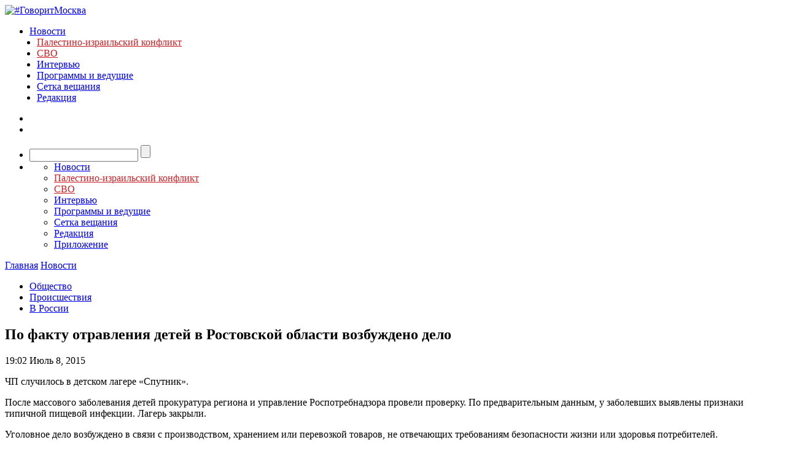

--- FILE ---
content_type: text/javascript; charset=utf-8
request_url: https://rb.infox.sg/json?id=3904&adblock=false&o=0
body_size: 5208
content:
[{"img": "https://rb.infox.sg/img/898549/image_402.jpg?182", "width": "300", "height": "185", "bg_hex": "#8B8A8C", "bg_rgb": "139,138,140", "text_color": "#000", "timestamp": "1769014595059", "created": "1769004178138", "id": "898549", "title": "Кремль ждет разъяснений от Трампа после слов о секретном оружии", "category": "others", "body": "Кремль ждет разъяснений от Трампа после его слов о секретном оружии [\u2026]", "source": "newsonline.press", "linkTarget": "byDefault", "url": "//rb.infox.sg/click?aid=898549&type=exchange&id=3904&su=[base64]"}, {"img": "https://rb.infox.sg/img/898562/image_402.jpg?724", "width": "300", "height": "185", "bg_hex": "#31242D", "bg_rgb": "49,36,45", "text_color": "#fff", "timestamp": "1769014595059", "created": "1769006433175", "id": "898562", "title": "The Guardian: Трамп хотел причинить боль Макрону", "category": "others", "body": "The Guardian: Трамп хотел причинить боль Макрону, опубликовав его сообщение [\u2026]", "source": "newsonline.press", "linkTarget": "byDefault", "url": "//rb.infox.sg/click?aid=898562&type=exchange&id=3904&su=[base64]"}, {"img": "https://rb.infox.sg/img/898561/image_402.jpg?726", "width": "300", "height": "185", "bg_hex": "#382E3D", "bg_rgb": "56,46,61", "text_color": "#fff", "timestamp": "1769014595059", "created": "1769006404734", "id": "898561", "title": "Трамп: у США есть оружие, о котором никто не знает", "category": "others", "body": "Трамп: у США есть оружие, о котором никто не знает [\u2026]", "source": "newsonline.press", "linkTarget": "byDefault", "url": "//rb.infox.sg/click?aid=898561&type=exchange&id=3904&su=[base64]"}, {"img": "https://rb.infox.sg/img/898555/image_402.jpg?979", "width": "300", "height": "185", "bg_hex": "#1D284F", "bg_rgb": "29,40,79", "text_color": "#fff", "timestamp": "1769014595059", "created": "1769004858894", "id": "898555", "title": "«Всего за 365 дней»: в США представили список достижений Трампа", "category": "others", "body": "«Всего за 365 дней»: в США представили список достижений Трампа [\u2026]", "source": "newsonline.press", "linkTarget": "byDefault", "url": "//rb.infox.sg/click?aid=898555&type=exchange&id=3904&su=[base64]"}, {"img": "https://rb.infox.sg/img/898553/image_402.jpg?36", "width": "300", "height": "185", "bg_hex": "#75665E", "bg_rgb": "117,102,94", "text_color": "#fff", "timestamp": "1769014595059", "created": "1769004441516", "id": "898553", "title": "Мэр Днепропетровска пошел против Зе-режима", "category": "others", "body": "«Заканчивайте пи\u2026деж»: мэр Днепропетровска пошел против Зе-режима [\u2026]", "source": "newsonline.press", "linkTarget": "byDefault", "url": "//rb.infox.sg/click?aid=898553&type=exchange&id=3904&su=[base64]"}, {"img": "https://rb.infox.sg/img/898573/image_402.jpg?457", "width": "300", "height": "185", "bg_hex": "#9C9BAA", "bg_rgb": "156,155,170", "text_color": "#000", "timestamp": "1769014595059", "created": "1769007273068", "id": "898573", "title": "В ЕК заявили, что пока не готовят введение контрпошлин против США", "category": "others", "body": "В ЕК заявили, что пока не готовят введение контрпошлин против США и других мер, заявил представитель Еврокомиссии Олоф Гилл.", "source": "russian.rt.com", "linkTarget": "byDefault", "url": "//rb.infox.sg/click?aid=898573&type=exchange&id=3904&su=aHR0cHM6Ly9jaXMuaW5mb3guc2cvcG9saXRpY3MvbmV3cy81cDlOWC8/dXRtX3NvdXJjZT1nb3Zvcml0bW9za3ZhLnJ1JnV0bV9jYW1wYWlnbj0zOTA0JnV0bV9tZWRpdW09ZXhjaGFuZ2UmdXRtX2NvbnRlbnQ9cnVzc2lhbi5ydC5jb20maWQ9Z292b3JpdG1vc2t2YS5ydS=="}]